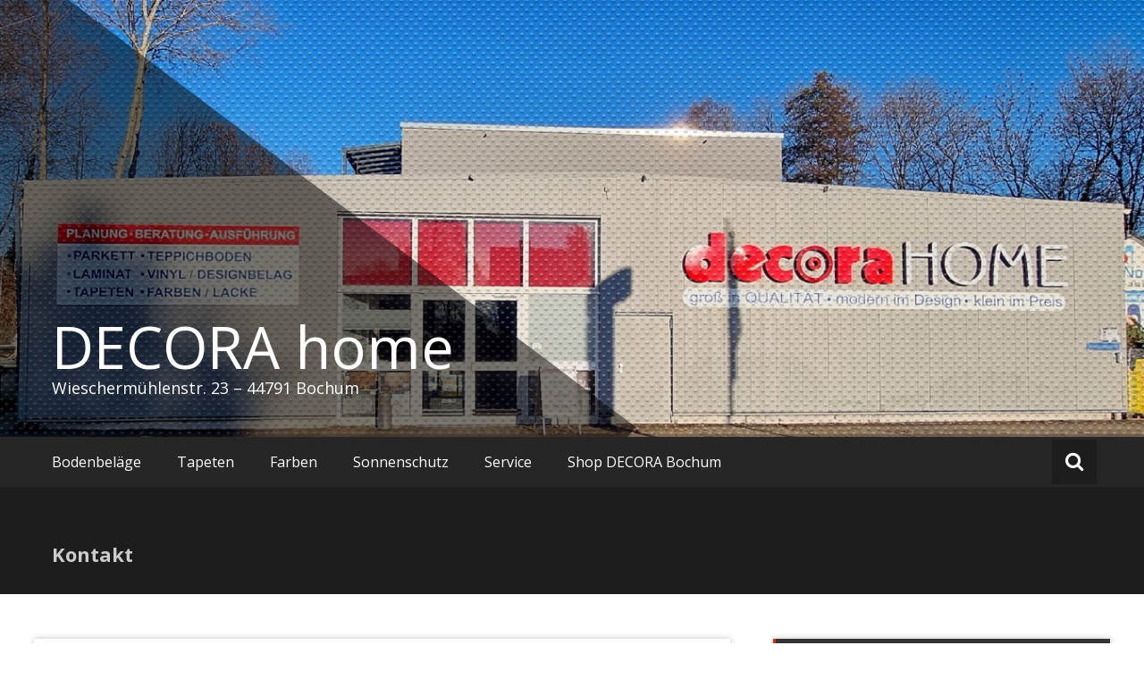

--- FILE ---
content_type: text/html; charset=UTF-8
request_url: https://www.decora-bochum.de/kontakt
body_size: 10374
content:
<!DOCTYPE html>
<html lang="de">
<head>
	<meta charset="UTF-8">
	<meta name="viewport" content="width=device-width, initial-scale=1">
	<link rel="profile" href="https://gmpg.org/xfn/11">

	<meta name='robots' content='index, follow, max-image-preview:large, max-snippet:-1, max-video-preview:-1' />

	<!-- This site is optimized with the Yoast SEO plugin v20.3 - https://yoast.com/wordpress/plugins/seo/ -->
	<title>Kontakt - DECORA home</title>
	<link rel="canonical" href="http://www.decora-bochum.de/kontakt" />
	<meta property="og:locale" content="de_DE" />
	<meta property="og:type" content="article" />
	<meta property="og:title" content="Kontakt - DECORA home" />
	<meta property="og:description" content="&nbsp; Decora Wand und Boden Wieschermühlenstraße 23 44791 Bochum Telefon : +49 (0)234 59820 Telefon : +49 (0)234 59824 Fax : +49 (0)234 593253 eMail: info(at)decora-bochum.de" />
	<meta property="og:url" content="http://www.decora-bochum.de/kontakt" />
	<meta property="og:site_name" content="DECORA home" />
	<meta property="article:modified_time" content="2019-02-18T14:43:36+00:00" />
	<meta name="twitter:card" content="summary_large_image" />
	<script type="application/ld+json" class="yoast-schema-graph">{"@context":"https://schema.org","@graph":[{"@type":"WebPage","@id":"http://www.decora-bochum.de/kontakt","url":"http://www.decora-bochum.de/kontakt","name":"Kontakt - DECORA home","isPartOf":{"@id":"https://www.decora-bochum.de/#website"},"datePublished":"2019-02-18T14:28:27+00:00","dateModified":"2019-02-18T14:43:36+00:00","breadcrumb":{"@id":"http://www.decora-bochum.de/kontakt#breadcrumb"},"inLanguage":"de","potentialAction":[{"@type":"ReadAction","target":["http://www.decora-bochum.de/kontakt"]}]},{"@type":"BreadcrumbList","@id":"http://www.decora-bochum.de/kontakt#breadcrumb","itemListElement":[{"@type":"ListItem","position":1,"name":"Startseite","item":"https://www.decora-bochum.de/"},{"@type":"ListItem","position":2,"name":"Kontakt"}]},{"@type":"WebSite","@id":"https://www.decora-bochum.de/#website","url":"https://www.decora-bochum.de/","name":"DECORA home","description":"Wieschermühlenstr. 23 - 44791 Bochum","potentialAction":[{"@type":"SearchAction","target":{"@type":"EntryPoint","urlTemplate":"https://www.decora-bochum.de/?s={search_term_string}"},"query-input":"required name=search_term_string"}],"inLanguage":"de"}]}</script>
	<!-- / Yoast SEO plugin. -->


<link rel='dns-prefetch' href='//www.decora-bochum.de' />
<link rel='dns-prefetch' href='//fonts.googleapis.com' />
<link rel="alternate" type="application/rss+xml" title="DECORA home &raquo; Feed" href="https://www.decora-bochum.de/feed" />
<link rel="alternate" type="application/rss+xml" title="DECORA home &raquo; Kommentar-Feed" href="https://www.decora-bochum.de/comments/feed" />
<script type="text/javascript">
window._wpemojiSettings = {"baseUrl":"https:\/\/s.w.org\/images\/core\/emoji\/14.0.0\/72x72\/","ext":".png","svgUrl":"https:\/\/s.w.org\/images\/core\/emoji\/14.0.0\/svg\/","svgExt":".svg","source":{"concatemoji":"https:\/\/www.decora-bochum.de\/wp-includes\/js\/wp-emoji-release.min.js?ver=6.1.9"}};
/*! This file is auto-generated */
!function(e,a,t){var n,r,o,i=a.createElement("canvas"),p=i.getContext&&i.getContext("2d");function s(e,t){var a=String.fromCharCode,e=(p.clearRect(0,0,i.width,i.height),p.fillText(a.apply(this,e),0,0),i.toDataURL());return p.clearRect(0,0,i.width,i.height),p.fillText(a.apply(this,t),0,0),e===i.toDataURL()}function c(e){var t=a.createElement("script");t.src=e,t.defer=t.type="text/javascript",a.getElementsByTagName("head")[0].appendChild(t)}for(o=Array("flag","emoji"),t.supports={everything:!0,everythingExceptFlag:!0},r=0;r<o.length;r++)t.supports[o[r]]=function(e){if(p&&p.fillText)switch(p.textBaseline="top",p.font="600 32px Arial",e){case"flag":return s([127987,65039,8205,9895,65039],[127987,65039,8203,9895,65039])?!1:!s([55356,56826,55356,56819],[55356,56826,8203,55356,56819])&&!s([55356,57332,56128,56423,56128,56418,56128,56421,56128,56430,56128,56423,56128,56447],[55356,57332,8203,56128,56423,8203,56128,56418,8203,56128,56421,8203,56128,56430,8203,56128,56423,8203,56128,56447]);case"emoji":return!s([129777,127995,8205,129778,127999],[129777,127995,8203,129778,127999])}return!1}(o[r]),t.supports.everything=t.supports.everything&&t.supports[o[r]],"flag"!==o[r]&&(t.supports.everythingExceptFlag=t.supports.everythingExceptFlag&&t.supports[o[r]]);t.supports.everythingExceptFlag=t.supports.everythingExceptFlag&&!t.supports.flag,t.DOMReady=!1,t.readyCallback=function(){t.DOMReady=!0},t.supports.everything||(n=function(){t.readyCallback()},a.addEventListener?(a.addEventListener("DOMContentLoaded",n,!1),e.addEventListener("load",n,!1)):(e.attachEvent("onload",n),a.attachEvent("onreadystatechange",function(){"complete"===a.readyState&&t.readyCallback()})),(e=t.source||{}).concatemoji?c(e.concatemoji):e.wpemoji&&e.twemoji&&(c(e.twemoji),c(e.wpemoji)))}(window,document,window._wpemojiSettings);
</script>
<style type="text/css">
img.wp-smiley,
img.emoji {
	display: inline !important;
	border: none !important;
	box-shadow: none !important;
	height: 1em !important;
	width: 1em !important;
	margin: 0 0.07em !important;
	vertical-align: -0.1em !important;
	background: none !important;
	padding: 0 !important;
}
</style>
	<link rel='stylesheet' id='wp-block-library-css' href='https://www.decora-bochum.de/wp-includes/css/dist/block-library/style.min.css?ver=6.1.9' type='text/css' media='all' />
<link rel='stylesheet' id='classic-theme-styles-css' href='https://www.decora-bochum.de/wp-includes/css/classic-themes.min.css?ver=1' type='text/css' media='all' />
<style id='global-styles-inline-css' type='text/css'>
body{--wp--preset--color--black: #000000;--wp--preset--color--cyan-bluish-gray: #abb8c3;--wp--preset--color--white: #ffffff;--wp--preset--color--pale-pink: #f78da7;--wp--preset--color--vivid-red: #cf2e2e;--wp--preset--color--luminous-vivid-orange: #ff6900;--wp--preset--color--luminous-vivid-amber: #fcb900;--wp--preset--color--light-green-cyan: #7bdcb5;--wp--preset--color--vivid-green-cyan: #00d084;--wp--preset--color--pale-cyan-blue: #8ed1fc;--wp--preset--color--vivid-cyan-blue: #0693e3;--wp--preset--color--vivid-purple: #9b51e0;--wp--preset--gradient--vivid-cyan-blue-to-vivid-purple: linear-gradient(135deg,rgba(6,147,227,1) 0%,rgb(155,81,224) 100%);--wp--preset--gradient--light-green-cyan-to-vivid-green-cyan: linear-gradient(135deg,rgb(122,220,180) 0%,rgb(0,208,130) 100%);--wp--preset--gradient--luminous-vivid-amber-to-luminous-vivid-orange: linear-gradient(135deg,rgba(252,185,0,1) 0%,rgba(255,105,0,1) 100%);--wp--preset--gradient--luminous-vivid-orange-to-vivid-red: linear-gradient(135deg,rgba(255,105,0,1) 0%,rgb(207,46,46) 100%);--wp--preset--gradient--very-light-gray-to-cyan-bluish-gray: linear-gradient(135deg,rgb(238,238,238) 0%,rgb(169,184,195) 100%);--wp--preset--gradient--cool-to-warm-spectrum: linear-gradient(135deg,rgb(74,234,220) 0%,rgb(151,120,209) 20%,rgb(207,42,186) 40%,rgb(238,44,130) 60%,rgb(251,105,98) 80%,rgb(254,248,76) 100%);--wp--preset--gradient--blush-light-purple: linear-gradient(135deg,rgb(255,206,236) 0%,rgb(152,150,240) 100%);--wp--preset--gradient--blush-bordeaux: linear-gradient(135deg,rgb(254,205,165) 0%,rgb(254,45,45) 50%,rgb(107,0,62) 100%);--wp--preset--gradient--luminous-dusk: linear-gradient(135deg,rgb(255,203,112) 0%,rgb(199,81,192) 50%,rgb(65,88,208) 100%);--wp--preset--gradient--pale-ocean: linear-gradient(135deg,rgb(255,245,203) 0%,rgb(182,227,212) 50%,rgb(51,167,181) 100%);--wp--preset--gradient--electric-grass: linear-gradient(135deg,rgb(202,248,128) 0%,rgb(113,206,126) 100%);--wp--preset--gradient--midnight: linear-gradient(135deg,rgb(2,3,129) 0%,rgb(40,116,252) 100%);--wp--preset--duotone--dark-grayscale: url('#wp-duotone-dark-grayscale');--wp--preset--duotone--grayscale: url('#wp-duotone-grayscale');--wp--preset--duotone--purple-yellow: url('#wp-duotone-purple-yellow');--wp--preset--duotone--blue-red: url('#wp-duotone-blue-red');--wp--preset--duotone--midnight: url('#wp-duotone-midnight');--wp--preset--duotone--magenta-yellow: url('#wp-duotone-magenta-yellow');--wp--preset--duotone--purple-green: url('#wp-duotone-purple-green');--wp--preset--duotone--blue-orange: url('#wp-duotone-blue-orange');--wp--preset--font-size--small: 13px;--wp--preset--font-size--medium: 20px;--wp--preset--font-size--large: 36px;--wp--preset--font-size--x-large: 42px;--wp--preset--spacing--20: 0.44rem;--wp--preset--spacing--30: 0.67rem;--wp--preset--spacing--40: 1rem;--wp--preset--spacing--50: 1.5rem;--wp--preset--spacing--60: 2.25rem;--wp--preset--spacing--70: 3.38rem;--wp--preset--spacing--80: 5.06rem;}:where(.is-layout-flex){gap: 0.5em;}body .is-layout-flow > .alignleft{float: left;margin-inline-start: 0;margin-inline-end: 2em;}body .is-layout-flow > .alignright{float: right;margin-inline-start: 2em;margin-inline-end: 0;}body .is-layout-flow > .aligncenter{margin-left: auto !important;margin-right: auto !important;}body .is-layout-constrained > .alignleft{float: left;margin-inline-start: 0;margin-inline-end: 2em;}body .is-layout-constrained > .alignright{float: right;margin-inline-start: 2em;margin-inline-end: 0;}body .is-layout-constrained > .aligncenter{margin-left: auto !important;margin-right: auto !important;}body .is-layout-constrained > :where(:not(.alignleft):not(.alignright):not(.alignfull)){max-width: var(--wp--style--global--content-size);margin-left: auto !important;margin-right: auto !important;}body .is-layout-constrained > .alignwide{max-width: var(--wp--style--global--wide-size);}body .is-layout-flex{display: flex;}body .is-layout-flex{flex-wrap: wrap;align-items: center;}body .is-layout-flex > *{margin: 0;}:where(.wp-block-columns.is-layout-flex){gap: 2em;}.has-black-color{color: var(--wp--preset--color--black) !important;}.has-cyan-bluish-gray-color{color: var(--wp--preset--color--cyan-bluish-gray) !important;}.has-white-color{color: var(--wp--preset--color--white) !important;}.has-pale-pink-color{color: var(--wp--preset--color--pale-pink) !important;}.has-vivid-red-color{color: var(--wp--preset--color--vivid-red) !important;}.has-luminous-vivid-orange-color{color: var(--wp--preset--color--luminous-vivid-orange) !important;}.has-luminous-vivid-amber-color{color: var(--wp--preset--color--luminous-vivid-amber) !important;}.has-light-green-cyan-color{color: var(--wp--preset--color--light-green-cyan) !important;}.has-vivid-green-cyan-color{color: var(--wp--preset--color--vivid-green-cyan) !important;}.has-pale-cyan-blue-color{color: var(--wp--preset--color--pale-cyan-blue) !important;}.has-vivid-cyan-blue-color{color: var(--wp--preset--color--vivid-cyan-blue) !important;}.has-vivid-purple-color{color: var(--wp--preset--color--vivid-purple) !important;}.has-black-background-color{background-color: var(--wp--preset--color--black) !important;}.has-cyan-bluish-gray-background-color{background-color: var(--wp--preset--color--cyan-bluish-gray) !important;}.has-white-background-color{background-color: var(--wp--preset--color--white) !important;}.has-pale-pink-background-color{background-color: var(--wp--preset--color--pale-pink) !important;}.has-vivid-red-background-color{background-color: var(--wp--preset--color--vivid-red) !important;}.has-luminous-vivid-orange-background-color{background-color: var(--wp--preset--color--luminous-vivid-orange) !important;}.has-luminous-vivid-amber-background-color{background-color: var(--wp--preset--color--luminous-vivid-amber) !important;}.has-light-green-cyan-background-color{background-color: var(--wp--preset--color--light-green-cyan) !important;}.has-vivid-green-cyan-background-color{background-color: var(--wp--preset--color--vivid-green-cyan) !important;}.has-pale-cyan-blue-background-color{background-color: var(--wp--preset--color--pale-cyan-blue) !important;}.has-vivid-cyan-blue-background-color{background-color: var(--wp--preset--color--vivid-cyan-blue) !important;}.has-vivid-purple-background-color{background-color: var(--wp--preset--color--vivid-purple) !important;}.has-black-border-color{border-color: var(--wp--preset--color--black) !important;}.has-cyan-bluish-gray-border-color{border-color: var(--wp--preset--color--cyan-bluish-gray) !important;}.has-white-border-color{border-color: var(--wp--preset--color--white) !important;}.has-pale-pink-border-color{border-color: var(--wp--preset--color--pale-pink) !important;}.has-vivid-red-border-color{border-color: var(--wp--preset--color--vivid-red) !important;}.has-luminous-vivid-orange-border-color{border-color: var(--wp--preset--color--luminous-vivid-orange) !important;}.has-luminous-vivid-amber-border-color{border-color: var(--wp--preset--color--luminous-vivid-amber) !important;}.has-light-green-cyan-border-color{border-color: var(--wp--preset--color--light-green-cyan) !important;}.has-vivid-green-cyan-border-color{border-color: var(--wp--preset--color--vivid-green-cyan) !important;}.has-pale-cyan-blue-border-color{border-color: var(--wp--preset--color--pale-cyan-blue) !important;}.has-vivid-cyan-blue-border-color{border-color: var(--wp--preset--color--vivid-cyan-blue) !important;}.has-vivid-purple-border-color{border-color: var(--wp--preset--color--vivid-purple) !important;}.has-vivid-cyan-blue-to-vivid-purple-gradient-background{background: var(--wp--preset--gradient--vivid-cyan-blue-to-vivid-purple) !important;}.has-light-green-cyan-to-vivid-green-cyan-gradient-background{background: var(--wp--preset--gradient--light-green-cyan-to-vivid-green-cyan) !important;}.has-luminous-vivid-amber-to-luminous-vivid-orange-gradient-background{background: var(--wp--preset--gradient--luminous-vivid-amber-to-luminous-vivid-orange) !important;}.has-luminous-vivid-orange-to-vivid-red-gradient-background{background: var(--wp--preset--gradient--luminous-vivid-orange-to-vivid-red) !important;}.has-very-light-gray-to-cyan-bluish-gray-gradient-background{background: var(--wp--preset--gradient--very-light-gray-to-cyan-bluish-gray) !important;}.has-cool-to-warm-spectrum-gradient-background{background: var(--wp--preset--gradient--cool-to-warm-spectrum) !important;}.has-blush-light-purple-gradient-background{background: var(--wp--preset--gradient--blush-light-purple) !important;}.has-blush-bordeaux-gradient-background{background: var(--wp--preset--gradient--blush-bordeaux) !important;}.has-luminous-dusk-gradient-background{background: var(--wp--preset--gradient--luminous-dusk) !important;}.has-pale-ocean-gradient-background{background: var(--wp--preset--gradient--pale-ocean) !important;}.has-electric-grass-gradient-background{background: var(--wp--preset--gradient--electric-grass) !important;}.has-midnight-gradient-background{background: var(--wp--preset--gradient--midnight) !important;}.has-small-font-size{font-size: var(--wp--preset--font-size--small) !important;}.has-medium-font-size{font-size: var(--wp--preset--font-size--medium) !important;}.has-large-font-size{font-size: var(--wp--preset--font-size--large) !important;}.has-x-large-font-size{font-size: var(--wp--preset--font-size--x-large) !important;}
.wp-block-navigation a:where(:not(.wp-element-button)){color: inherit;}
:where(.wp-block-columns.is-layout-flex){gap: 2em;}
.wp-block-pullquote{font-size: 1.5em;line-height: 1.6;}
</style>
<link rel='stylesheet' id='bookly-ladda.min.css-css' href='https://www.decora-bochum.de/wp-content/plugins/bookly-responsive-appointment-booking-tool/frontend/resources/css/ladda.min.css?ver=21.6' type='text/css' media='all' />
<link rel='stylesheet' id='bookly-picker.classic.css-css' href='https://www.decora-bochum.de/wp-content/plugins/bookly-responsive-appointment-booking-tool/frontend/resources/css/picker.classic.css?ver=21.6' type='text/css' media='all' />
<link rel='stylesheet' id='bookly-picker.classic.date.css-css' href='https://www.decora-bochum.de/wp-content/plugins/bookly-responsive-appointment-booking-tool/frontend/resources/css/picker.classic.date.css?ver=21.6' type='text/css' media='all' />
<link rel='stylesheet' id='bookly-intlTelInput.css-css' href='https://www.decora-bochum.de/wp-content/plugins/bookly-responsive-appointment-booking-tool/frontend/resources/css/intlTelInput.css?ver=21.6' type='text/css' media='all' />
<link rel='stylesheet' id='bookly-bookly-main.css-css' href='https://www.decora-bochum.de/wp-content/plugins/bookly-responsive-appointment-booking-tool/frontend/resources/css/bookly-main.css?ver=21.6' type='text/css' media='all' />
<link rel='stylesheet' id='wppopups-base-css' href='https://www.decora-bochum.de/wp-content/plugins/wp-popups-lite/src/assets/css/wppopups-base.css?ver=2.1.4.9' type='text/css' media='all' />
<link rel='stylesheet' id='masonic-style-css' href='https://www.decora-bochum.de/wp-content/themes/masonic/style.css?ver=6.1.9' type='text/css' media='all' />
<link rel='stylesheet' id='masonic-google-fonts-css' href='//fonts.googleapis.com/css?family=Open+Sans%3A400%2C300italic%2C700&#038;display=swap&#038;ver=6.1.9' type='text/css' media='all' />
<link rel='stylesheet' id='masonic-font-awesome-css' href='https://www.decora-bochum.de/wp-content/themes/masonic/font-awesome/css/font-awesome.min.css?ver=6.1.9' type='text/css' media='all' />
<script type='text/javascript' src='https://www.decora-bochum.de/wp-includes/js/jquery/jquery.min.js?ver=3.6.1' id='jquery-core-js'></script>
<script type='text/javascript' src='https://www.decora-bochum.de/wp-includes/js/jquery/jquery-migrate.min.js?ver=3.3.2' id='jquery-migrate-js'></script>
<script type='text/javascript' src='https://www.decora-bochum.de/wp-content/plugins/bookly-responsive-appointment-booking-tool/frontend/resources/js/spin.min.js?ver=21.6' id='bookly-spin.min.js-js'></script>
<script type='text/javascript' id='bookly-globals-js-extra'>
/* <![CDATA[ */
var BooklyL10nGlobal = {"csrf_token":"c8991df353","ajax_url_backend":"https:\/\/www.decora-bochum.de\/wp-admin\/admin-ajax.php","ajax_url_frontend":"https:\/\/www.decora-bochum.de\/wp-admin\/admin-ajax.php","mjsTimeFormat":"h:mm a","datePicker":{"format":"MMMM D, YYYY","monthNames":["Januar","Februar","M\u00e4rz","April","Mai","Juni","Juli","August","September","Oktober","November","Dezember"],"daysOfWeek":["So.","Mo.","Di.","Mi.","Do.","Fr.","Sa."],"firstDay":1,"monthNamesShort":["Jan.","Feb.","M\u00e4rz","Apr.","Mai","Juni","Juli","Aug.","Sep.","Okt.","Nov.","Dez."],"dayNames":["Sonntag","Montag","Dienstag","Mittwoch","Donnerstag","Freitag","Samstag"],"dayNamesShort":["So.","Mo.","Di.","Mi.","Do.","Fr.","Sa."],"meridiem":{"am":"a.m.","pm":"p.m.","AM":"a.m.","PM":"p.m."}},"dateRange":{"format":"MMMM D, YYYY","applyLabel":"Anwenden","cancelLabel":"Stornieren","fromLabel":"von","toLabel":"bis","customRangeLabel":"Benutzerdefinierter Bereich","tomorrow":"Morgen","today":"Heute","yesterday":"Gestern","last_7":"Letzten 7 Tage","last_30":"Letzten 30 Tage","next_7":"N\u00e4chste 7 Tage","next_30":"N\u00e4chste 30 Tage","thisMonth":"Dieser Monat","nextMonth":"N\u00e4chster Monat","firstDay":1},"addons":[],"data":{}};
/* ]]> */
</script>
<script type='text/javascript' src='https://www.decora-bochum.de/wp-content/plugins/bookly-responsive-appointment-booking-tool/frontend/resources/js/ladda.min.js?ver=21.6' id='bookly-ladda.min.js-js'></script>
<script type='text/javascript' src='https://www.decora-bochum.de/wp-content/plugins/bookly-responsive-appointment-booking-tool/backend/resources/js/moment.min.js?ver=21.6' id='bookly-moment.min.js-js'></script>
<script type='text/javascript' src='https://www.decora-bochum.de/wp-content/plugins/bookly-responsive-appointment-booking-tool/frontend/resources/js/hammer.min.js?ver=21.6' id='bookly-hammer.min.js-js'></script>
<script type='text/javascript' src='https://www.decora-bochum.de/wp-content/plugins/bookly-responsive-appointment-booking-tool/frontend/resources/js/jquery.hammer.min.js?ver=21.6' id='bookly-jquery.hammer.min.js-js'></script>
<script type='text/javascript' src='https://www.decora-bochum.de/wp-content/plugins/bookly-responsive-appointment-booking-tool/frontend/resources/js/picker.js?ver=21.6' id='bookly-picker.js-js'></script>
<script type='text/javascript' src='https://www.decora-bochum.de/wp-content/plugins/bookly-responsive-appointment-booking-tool/frontend/resources/js/picker.date.js?ver=21.6' id='bookly-picker.date.js-js'></script>
<script type='text/javascript' id='bookly-bookly.min.js-js-extra'>
/* <![CDATA[ */
var BooklyL10n = {"ajaxurl":"https:\/\/www.decora-bochum.de\/wp-admin\/admin-ajax.php","csrf_token":"c8991df353","today":"Heute","months":["Januar","Februar","M\u00e4rz","April","Mai","Juni","Juli","August","September","Oktober","November","Dezember"],"days":["Sonntag","Montag","Dienstag","Mittwoch","Donnerstag","Freitag","Samstag"],"daysShort":["So.","Mo.","Di.","Mi.","Do.","Fr.","Sa."],"monthsShort":["Jan.","Feb.","M\u00e4rz","Apr.","Mai","Juni","Juli","Aug.","Sep.","Okt.","Nov.","Dez."],"nextMonth":"N\u00e4chster Monat","prevMonth":"Vorheriger Monat","show_more":"Mehr anzeigen","sessionHasExpired":"Ihre Sitzung ist abgelaufen. Bitte dr\u00fccken Sie \"Ok\", um die Seite zu aktualisieren."};
/* ]]> */
</script>
<script type='text/javascript' src='https://www.decora-bochum.de/wp-content/plugins/bookly-responsive-appointment-booking-tool/frontend/resources/js/bookly.min.js?ver=21.6' id='bookly-bookly.min.js-js'></script>
<script type='text/javascript' src='https://www.decora-bochum.de/wp-content/plugins/bookly-responsive-appointment-booking-tool/frontend/resources/js/intlTelInput.min.js?ver=21.6' id='bookly-intlTelInput.min.js-js'></script>
<!--[if lte IE 8]>
<script type='text/javascript' src='https://www.decora-bochum.de/wp-content/themes/masonic/js/html5shiv.js?ver=3.7.3' id='html5shiv-js'></script>
<![endif]-->
<link rel="https://api.w.org/" href="https://www.decora-bochum.de/wp-json/" /><link rel="alternate" type="application/json" href="https://www.decora-bochum.de/wp-json/wp/v2/pages/271" /><link rel="EditURI" type="application/rsd+xml" title="RSD" href="https://www.decora-bochum.de/xmlrpc.php?rsd" />
<link rel="wlwmanifest" type="application/wlwmanifest+xml" href="https://www.decora-bochum.de/wp-includes/wlwmanifest.xml" />
<meta name="generator" content="WordPress 6.1.9" />
<link rel='shortlink' href='https://www.decora-bochum.de/?p=271' />
<link rel="alternate" type="application/json+oembed" href="https://www.decora-bochum.de/wp-json/oembed/1.0/embed?url=https%3A%2F%2Fwww.decora-bochum.de%2Fkontakt" />
<link rel="alternate" type="text/xml+oembed" href="https://www.decora-bochum.de/wp-json/oembed/1.0/embed?url=https%3A%2F%2Fwww.decora-bochum.de%2Fkontakt&#038;format=xml" />
   <style type="text/css">
	     blockquote { border-left: 2px solid #e52600; }
           .post-header .entry-author, .post-header .entry-standard, .post-header .entry-date, .post-header .entry-tag { color: #e52600; }
           .entry-author, .entry-standard, .entry-date { color: #e52600; }
           a:hover { color: #e52600; }
           .widget_recent_entries li:before, .widget_recent_comments li:before { color: #e52600; }
           .underline { background: none repeat scroll 0 0 #e52600; }
           .widget-title { border-left: 3px solid #e52600; }
           .sticky { border: 1px solid #e52600; }
           .footer-background { border-top: 5px solid #e52600; }
           .site-title a:hover { color: #e52600; }
           button, input[type="button"], input[type="reset"], input[type="submit"] { background: none repeat scroll 0 0 #e52600; }
           .breadcrums span { color: #e52600; }
           .button:hover { color: #e52600; }
           .catagory-type a:hover { color: #e52600; }
           .copyright a span { color: #e52600; }
           button:hover, input[type="button"]:hover, input[type="reset"]:hover, input[type="submit"]:hover { color: #e52600; }
           .widget_rss li a:hover { color: #e52600; }
           @media screen and (max-width: 768px) { nav li:hover ul li a:hover, nav li a:hover { background: #e52600; } }
           .entry-date a .entry-date:hover { color: #e52600; }
           .wp-pagenavi a, .wp-pagenavi span { border: 1px solid #e52600; }
           </style>
         <style type="text/css">
                  .site-title a,
            .site-description {
               color: #ffffff;
            }
            </style>
      <link rel="icon" href="https://www.decora-bochum.de/wp-content/uploads/2022/12/cropped-icon2-32x32.jpg" sizes="32x32" />
<link rel="icon" href="https://www.decora-bochum.de/wp-content/uploads/2022/12/cropped-icon2-192x192.jpg" sizes="192x192" />
<link rel="apple-touch-icon" href="https://www.decora-bochum.de/wp-content/uploads/2022/12/cropped-icon2-180x180.jpg" />
<meta name="msapplication-TileImage" content="https://www.decora-bochum.de/wp-content/uploads/2022/12/cropped-icon2-270x270.jpg" />
</head>

<body class="page-template-default page page-id-271">

<svg xmlns="http://www.w3.org/2000/svg" viewBox="0 0 0 0" width="0" height="0" focusable="false" role="none" style="visibility: hidden; position: absolute; left: -9999px; overflow: hidden;" ><defs><filter id="wp-duotone-dark-grayscale"><feColorMatrix color-interpolation-filters="sRGB" type="matrix" values=" .299 .587 .114 0 0 .299 .587 .114 0 0 .299 .587 .114 0 0 .299 .587 .114 0 0 " /><feComponentTransfer color-interpolation-filters="sRGB" ><feFuncR type="table" tableValues="0 0.49803921568627" /><feFuncG type="table" tableValues="0 0.49803921568627" /><feFuncB type="table" tableValues="0 0.49803921568627" /><feFuncA type="table" tableValues="1 1" /></feComponentTransfer><feComposite in2="SourceGraphic" operator="in" /></filter></defs></svg><svg xmlns="http://www.w3.org/2000/svg" viewBox="0 0 0 0" width="0" height="0" focusable="false" role="none" style="visibility: hidden; position: absolute; left: -9999px; overflow: hidden;" ><defs><filter id="wp-duotone-grayscale"><feColorMatrix color-interpolation-filters="sRGB" type="matrix" values=" .299 .587 .114 0 0 .299 .587 .114 0 0 .299 .587 .114 0 0 .299 .587 .114 0 0 " /><feComponentTransfer color-interpolation-filters="sRGB" ><feFuncR type="table" tableValues="0 1" /><feFuncG type="table" tableValues="0 1" /><feFuncB type="table" tableValues="0 1" /><feFuncA type="table" tableValues="1 1" /></feComponentTransfer><feComposite in2="SourceGraphic" operator="in" /></filter></defs></svg><svg xmlns="http://www.w3.org/2000/svg" viewBox="0 0 0 0" width="0" height="0" focusable="false" role="none" style="visibility: hidden; position: absolute; left: -9999px; overflow: hidden;" ><defs><filter id="wp-duotone-purple-yellow"><feColorMatrix color-interpolation-filters="sRGB" type="matrix" values=" .299 .587 .114 0 0 .299 .587 .114 0 0 .299 .587 .114 0 0 .299 .587 .114 0 0 " /><feComponentTransfer color-interpolation-filters="sRGB" ><feFuncR type="table" tableValues="0.54901960784314 0.98823529411765" /><feFuncG type="table" tableValues="0 1" /><feFuncB type="table" tableValues="0.71764705882353 0.25490196078431" /><feFuncA type="table" tableValues="1 1" /></feComponentTransfer><feComposite in2="SourceGraphic" operator="in" /></filter></defs></svg><svg xmlns="http://www.w3.org/2000/svg" viewBox="0 0 0 0" width="0" height="0" focusable="false" role="none" style="visibility: hidden; position: absolute; left: -9999px; overflow: hidden;" ><defs><filter id="wp-duotone-blue-red"><feColorMatrix color-interpolation-filters="sRGB" type="matrix" values=" .299 .587 .114 0 0 .299 .587 .114 0 0 .299 .587 .114 0 0 .299 .587 .114 0 0 " /><feComponentTransfer color-interpolation-filters="sRGB" ><feFuncR type="table" tableValues="0 1" /><feFuncG type="table" tableValues="0 0.27843137254902" /><feFuncB type="table" tableValues="0.5921568627451 0.27843137254902" /><feFuncA type="table" tableValues="1 1" /></feComponentTransfer><feComposite in2="SourceGraphic" operator="in" /></filter></defs></svg><svg xmlns="http://www.w3.org/2000/svg" viewBox="0 0 0 0" width="0" height="0" focusable="false" role="none" style="visibility: hidden; position: absolute; left: -9999px; overflow: hidden;" ><defs><filter id="wp-duotone-midnight"><feColorMatrix color-interpolation-filters="sRGB" type="matrix" values=" .299 .587 .114 0 0 .299 .587 .114 0 0 .299 .587 .114 0 0 .299 .587 .114 0 0 " /><feComponentTransfer color-interpolation-filters="sRGB" ><feFuncR type="table" tableValues="0 0" /><feFuncG type="table" tableValues="0 0.64705882352941" /><feFuncB type="table" tableValues="0 1" /><feFuncA type="table" tableValues="1 1" /></feComponentTransfer><feComposite in2="SourceGraphic" operator="in" /></filter></defs></svg><svg xmlns="http://www.w3.org/2000/svg" viewBox="0 0 0 0" width="0" height="0" focusable="false" role="none" style="visibility: hidden; position: absolute; left: -9999px; overflow: hidden;" ><defs><filter id="wp-duotone-magenta-yellow"><feColorMatrix color-interpolation-filters="sRGB" type="matrix" values=" .299 .587 .114 0 0 .299 .587 .114 0 0 .299 .587 .114 0 0 .299 .587 .114 0 0 " /><feComponentTransfer color-interpolation-filters="sRGB" ><feFuncR type="table" tableValues="0.78039215686275 1" /><feFuncG type="table" tableValues="0 0.94901960784314" /><feFuncB type="table" tableValues="0.35294117647059 0.47058823529412" /><feFuncA type="table" tableValues="1 1" /></feComponentTransfer><feComposite in2="SourceGraphic" operator="in" /></filter></defs></svg><svg xmlns="http://www.w3.org/2000/svg" viewBox="0 0 0 0" width="0" height="0" focusable="false" role="none" style="visibility: hidden; position: absolute; left: -9999px; overflow: hidden;" ><defs><filter id="wp-duotone-purple-green"><feColorMatrix color-interpolation-filters="sRGB" type="matrix" values=" .299 .587 .114 0 0 .299 .587 .114 0 0 .299 .587 .114 0 0 .299 .587 .114 0 0 " /><feComponentTransfer color-interpolation-filters="sRGB" ><feFuncR type="table" tableValues="0.65098039215686 0.40392156862745" /><feFuncG type="table" tableValues="0 1" /><feFuncB type="table" tableValues="0.44705882352941 0.4" /><feFuncA type="table" tableValues="1 1" /></feComponentTransfer><feComposite in2="SourceGraphic" operator="in" /></filter></defs></svg><svg xmlns="http://www.w3.org/2000/svg" viewBox="0 0 0 0" width="0" height="0" focusable="false" role="none" style="visibility: hidden; position: absolute; left: -9999px; overflow: hidden;" ><defs><filter id="wp-duotone-blue-orange"><feColorMatrix color-interpolation-filters="sRGB" type="matrix" values=" .299 .587 .114 0 0 .299 .587 .114 0 0 .299 .587 .114 0 0 .299 .587 .114 0 0 " /><feComponentTransfer color-interpolation-filters="sRGB" ><feFuncR type="table" tableValues="0.098039215686275 1" /><feFuncG type="table" tableValues="0 0.66274509803922" /><feFuncB type="table" tableValues="0.84705882352941 0.41960784313725" /><feFuncA type="table" tableValues="1 1" /></feComponentTransfer><feComposite in2="SourceGraphic" operator="in" /></filter></defs></svg>
<div id="page" class="hfeed site">
	<a class="skip-link screen-reader-text" href="#container">Zum Inhalt springen</a>

	<header id="masthead" class="site-header clear">

		<div class="header-image">
			<div id="wp-custom-header" class="wp-custom-header"><figure><img src="https://www.decora-bochum.de/wp-content/uploads/2022/12/cropped-decofront1900x750a.jpg" width="1350" height="517" alt="DECORA home"><div class="angled-background"></div></figure></div>		</div> <!-- .header-image -->

		<div class="site-branding clear">
			<div class="wrapper site-header-text clear">

				<div class="logo-img-holder ">

									</div>

				<div class="main-header">
											<h3 class="site-title">
							<a href="https://www.decora-bochum.de/" rel="home">DECORA home</a>
						</h3>
																<p class="site-description">Wieschermühlenstr. 23 &#8211; 44791 Bochum</p>
									</div>
			</div>
		</div><!-- .site-branding -->

		<nav class="navigation clear" id="site-navigation">
			<input type="checkbox" id="masonic-toggle" name="masonic-toggle" />
			<label for="masonic-toggle" id="masonic-toggle-label" class="fa fa-navicon fa-2x"></label>
			<div class="wrapper clear" id="masonic">
				<ul id="menu-menue_aktuell" class="menu nav-menu wrapper clear"><li id="menu-item-257" class="menu-item menu-item-type-post_type menu-item-object-page menu-item-257"><a href="https://www.decora-bochum.de/home/bodenbelaege">Bodenbeläge</a></li>
<li id="menu-item-256" class="menu-item menu-item-type-post_type menu-item-object-page menu-item-256"><a href="https://www.decora-bochum.de/home/tapeten">Tapeten</a></li>
<li id="menu-item-368" class="menu-item menu-item-type-post_type menu-item-object-page menu-item-368"><a href="https://www.decora-bochum.de/home/farben">Farben</a></li>
<li id="menu-item-367" class="menu-item menu-item-type-post_type menu-item-object-page menu-item-367"><a href="https://www.decora-bochum.de/home/sonnenschutz">Sonnenschutz</a></li>
<li id="menu-item-365" class="menu-item menu-item-type-post_type menu-item-object-page menu-item-has-children menu-item-365"><a href="https://www.decora-bochum.de/home/service">Service</a>
<ul class="sub-menu">
	<li id="menu-item-366" class="menu-item menu-item-type-post_type menu-item-object-page menu-item-366"><a href="https://www.decora-bochum.de/home/raumgestaltung">Raumgestaltung</a></li>
	<li id="menu-item-364" class="menu-item menu-item-type-post_type menu-item-object-page menu-item-364"><a href="https://www.decora-bochum.de/home/angebote">Angebote</a></li>
</ul>
</li>
<li id="menu-item-603" class="menu-item menu-item-type-custom menu-item-object-custom menu-item-603"><a href="https://shop.decora-bochum.de">Shop DECORA Bochum</a></li>
</ul>									<div id="sb-search" class="sb-search">
						<span class="sb-icon-search"><i class="fa fa-search"></i></span>
					</div>
							</div>
							<div id="sb-search-res" class="sb-search-res">
					<span class="sb-icon-search"><i class="fa fa-search"></i></span>
				</div>
					</nav><!-- #site-navigation -->

		<div class="inner-wrap masonic-search-toggle">
			
<form role="search" method="get" class="searchform clear" action="https://www.decora-bochum.de/">
   <div class="masonic-search">
      <label class="screen-reader-text">Suchen nach:</label>
      <input type="text" value="" name="s" placeholder="Schreiben und Enter drücken..." />
   </div>
</form>		</div>

					<div class="blog-header clear">
				<article class="wrapper">
					<div class="blog-site-title">
																					<h1>Kontakt</h1>
																		</div>

					
				</article>
			</div>
			</header><!-- #masthead -->

<div class="site-content">
   <div id="container" class="wrapper clear">
      <div class="primary">

         
            
<article id="post-271" class="blog-post post-271 page type-page status-publish hentry">

   <div class="entry-content">
      <div class="underline"></div>
      <hr>
      <div id="pl-gb271-6980629530453"  class="panel-layout" ><div id="pg-gb271-6980629530453-0"  class="panel-grid panel-no-style" ><div id="pgc-gb271-6980629530453-0-0"  class="panel-grid-cell" ><div id="panel-gb271-6980629530453-0-0-0" class="so-panel widget widget_text panel-first-child panel-last-child" data-index="0" >			<div class="textwidget"><p>&nbsp;</p>
<p>Decora Wand und Boden<br />
Wieschermühlenstraße 23<br />
44791 Bochum</p>
<p>Telefon : +49 (0)234 59820<br />
Telefon : +49 (0)234 59824<br />
Fax : +49 (0)234 593253<br />
eMail: info(at)decora-bochum.de</p>
</div>
		</div></div><div id="pgc-gb271-6980629530453-0-1"  class="panel-grid-cell" ><div id="panel-gb271-6980629530453-0-1-0" class="so-panel widget widget_media_image panel-first-child panel-last-child" data-index="1" ><img width="1032" height="689" src="https://www.decora-bochum.de/wp-content/uploads/2019/02/maps.jpg" class="image wp-image-284  attachment-full size-full" alt="" decoding="async" loading="lazy" style="max-width: 100%; height: auto;" srcset="https://www.decora-bochum.de/wp-content/uploads/2019/02/maps.jpg 1032w, https://www.decora-bochum.de/wp-content/uploads/2019/02/maps-300x200.jpg 300w, https://www.decora-bochum.de/wp-content/uploads/2019/02/maps-768x513.jpg 768w, https://www.decora-bochum.de/wp-content/uploads/2019/02/maps-1024x684.jpg 1024w, https://www.decora-bochum.de/wp-content/uploads/2019/02/maps-370x247.jpg 370w, https://www.decora-bochum.de/wp-content/uploads/2019/02/maps-272x182.jpg 272w" sizes="(max-width: 1032px) 100vw, 1032px" /></div></div></div></div>         </div><!-- .entry-content -->

</article><!-- #post-## -->
            
               </div>
      
<div class="secondary">
   <aside id="nav_menu-6" class="blog-post widget widget_nav_menu"><div class="widget-title"><h3>Info</h3></div><div class="menu-footer-container"><ul id="menu-footer" class="menu"><li id="menu-item-665" class="menu-item menu-item-type-post_type menu-item-object-page menu-item-665"><a href="https://www.decora-bochum.de/impressum">Impressum</a></li>
<li id="menu-item-666" class="menu-item menu-item-type-post_type menu-item-object-page current-menu-item page_item page-item-271 current_page_item menu-item-666"><a href="https://www.decora-bochum.de/kontakt" aria-current="page">Kontakt</a></li>
<li id="menu-item-667" class="menu-item menu-item-type-post_type menu-item-object-page menu-item-667"><a href="https://www.decora-bochum.de/datenschutz">Datenschutz</a></li>
<li id="menu-item-668" class="menu-item menu-item-type-post_type menu-item-object-page menu-item-668"><a href="https://www.decora-bochum.de/oeffnungszeiten">Öffnungszeiten</a></li>
</ul></div></aside></div>   </div><!-- #container -->
</div><!-- .site-content -->


</div><!-- #page -->
<footer class="footer-background">
   <div class="footer-content wrapper clear">
      <div class="clear">
                     <div class="tg-one-third">
               <aside id="text-3" class="widget widget_text"><div class="widget-title"><h3>Anschrift</h3></div>			<div class="textwidget"><p><strong>DECORA home</strong></p>
<p><strong>Wieschermühlenstr. 23<br />
44791 Bochum</p>
<p>Tel.: 0234/59820<br />
Mail: info(at)decora-bochum.de</strong></p>
</div>
		</aside>            </div>
                              <div class="tg-one-third">
               <aside id="text-5" class="widget widget_text"><div class="widget-title"><h3>Öffnungszeiten</h3></div>			<div class="textwidget"><p><strong>Mo. + Di. 10:00 &#8211; 18:30 Uhr<br />
Mittwochs 10:00 &#8211; 13:00 Uhr<br />
Do. + Fr. 10:00 &#8211; 18:30 Uhr</strong></p>
<p><strong>Sa. 10:00 &#8211; 14:00 Uhr</strong></p>
</div>
		</aside>            </div>
                              <div class="tg-one-third last">
               <aside id="nav_menu-8" class="widget widget_nav_menu"><div class="widget-title"><h3>Info</h3></div><div class="menu-footer-container"><ul id="menu-footer-1" class="menu"><li class="menu-item menu-item-type-post_type menu-item-object-page menu-item-665"><a href="https://www.decora-bochum.de/impressum">Impressum</a></li>
<li class="menu-item menu-item-type-post_type menu-item-object-page current-menu-item page_item page-item-271 current_page_item menu-item-666"><a href="https://www.decora-bochum.de/kontakt" aria-current="page">Kontakt</a></li>
<li class="menu-item menu-item-type-post_type menu-item-object-page menu-item-667"><a href="https://www.decora-bochum.de/datenschutz">Datenschutz</a></li>
<li class="menu-item menu-item-type-post_type menu-item-object-page menu-item-668"><a href="https://www.decora-bochum.de/oeffnungszeiten">Öffnungszeiten</a></li>
</ul></div></aside>            </div>
               </div>
      <div class="copyright clear">
         <div class="copyright-header">DECORA home</div>
         <div class="copyright-year">&copy; 2026</div>
         Bereitgestellt von <a href="https://wordpress.org" target="_blank" title="WordPress" rel="nofollow"><span>WordPress</span></a> <br> Theme: <a href="https://themegrill.com/themes/masonic" target="_blank" title="Masonic" rel="nofollow"><span>Masonic</span></a> von ThemeGrill      </div>
   </div>
   <div class="angled-background"></div>
</footer>

<div class="wppopups-whole" style="display: none"></div>                <style type="text/css" media="all"
                       id="siteorigin-panels-layouts-footer">/* Layout gb271-6980629530453 */ #pgc-gb271-6980629530453-0-0 , #pgc-gb271-6980629530453-0-1 { width:50%;width:calc(50% - ( 0.5 * 30px ) ) } #pl-gb271-6980629530453 .so-panel { margin-bottom:30px } #pl-gb271-6980629530453 .so-panel:last-of-type { margin-bottom:0px } #pg-gb271-6980629530453-0.panel-has-style > .panel-row-style, #pg-gb271-6980629530453-0.panel-no-style { -webkit-align-items:flex-start;align-items:flex-start } @media (max-width:780px){ #pg-gb271-6980629530453-0.panel-no-style, #pg-gb271-6980629530453-0.panel-has-style > .panel-row-style, #pg-gb271-6980629530453-0 { -webkit-flex-direction:column;-ms-flex-direction:column;flex-direction:column } #pg-gb271-6980629530453-0 > .panel-grid-cell , #pg-gb271-6980629530453-0 > .panel-row-style > .panel-grid-cell { width:100%;margin-right:0 } #pgc-gb271-6980629530453-0-0 { margin-bottom:30px } #pl-gb271-6980629530453 .panel-grid-cell { padding:0 } #pl-gb271-6980629530453 .panel-grid .panel-grid-cell-empty { display:none } #pl-gb271-6980629530453 .panel-grid .panel-grid-cell-mobile-last { margin-bottom:0px }  } </style><link rel='stylesheet' id='siteorigin-panels-front-css' href='https://www.decora-bochum.de/wp-content/plugins/siteorigin-panels/css/front-flex.min.css?ver=2.20.5' type='text/css' media='all' />
<script type='text/javascript' src='https://www.decora-bochum.de/wp-includes/js/dist/vendor/regenerator-runtime.min.js?ver=0.13.9' id='regenerator-runtime-js'></script>
<script type='text/javascript' src='https://www.decora-bochum.de/wp-includes/js/dist/vendor/wp-polyfill.min.js?ver=3.15.0' id='wp-polyfill-js'></script>
<script type='text/javascript' src='https://www.decora-bochum.de/wp-includes/js/dist/hooks.min.js?ver=4169d3cf8e8d95a3d6d5' id='wp-hooks-js'></script>
<script type='text/javascript' id='wppopups-js-extra'>
/* <![CDATA[ */
var wppopups_vars = {"is_admin":"","ajax_url":"https:\/\/www.decora-bochum.de\/wp-admin\/admin-ajax.php","pid":"271","is_front_page":"","is_blog_page":"","is_category":"","site_url":"https:\/\/www.decora-bochum.de","is_archive":"","is_search":"","is_singular":"1","is_preview":"","facebook":"","twitter":"","val_required":"This field is required.","val_url":"Please enter a valid URL.","val_email":"Please enter a valid email address.","val_number":"Please enter a valid number.","val_checklimit":"You have exceeded the number of allowed selections: {#}.","val_limit_characters":"{count} of {limit} max characters.","val_limit_words":"{count} of {limit} max words."};
/* ]]> */
</script>
<script type='text/javascript' src='https://www.decora-bochum.de/wp-content/plugins/wp-popups-lite/src/assets/js/wppopups.js?ver=2.1.4.9' id='wppopups-js'></script>
<script type='text/javascript' src='https://www.decora-bochum.de/wp-content/themes/masonic/js/search-toggle.js?ver=20150106' id='masonic-search-toggle-js'></script>
<script type='text/javascript' src='https://www.decora-bochum.de/wp-content/themes/masonic/js/fitvids/jquery.fitvids.js?ver=20150331' id='masonic-fitvids-js'></script>
<script type='text/javascript' src='https://www.decora-bochum.de/wp-content/themes/masonic/js/fitvids/fitvids-setting.js?ver=20150331' id='masonic-fitvids-setting-js'></script>
<script type='text/javascript' src='https://www.decora-bochum.de/wp-content/themes/masonic/js/skip-link-focus-fix.js?ver=20130115' id='masonic-skip-link-focus-fix-js'></script>
<script type='text/javascript' src='https://www.decora-bochum.de/wp-content/themes/masonic/js/jquery.bxslider/jquery.bxslider.min.js?ver=20130115' id='masonic-bxslider-js'></script>
<script type='text/javascript' src='https://www.decora-bochum.de/wp-content/themes/masonic/js/masonic-custom.js?ver=6.1.9' id='masonic-custom-js'></script>

</body>
</html>